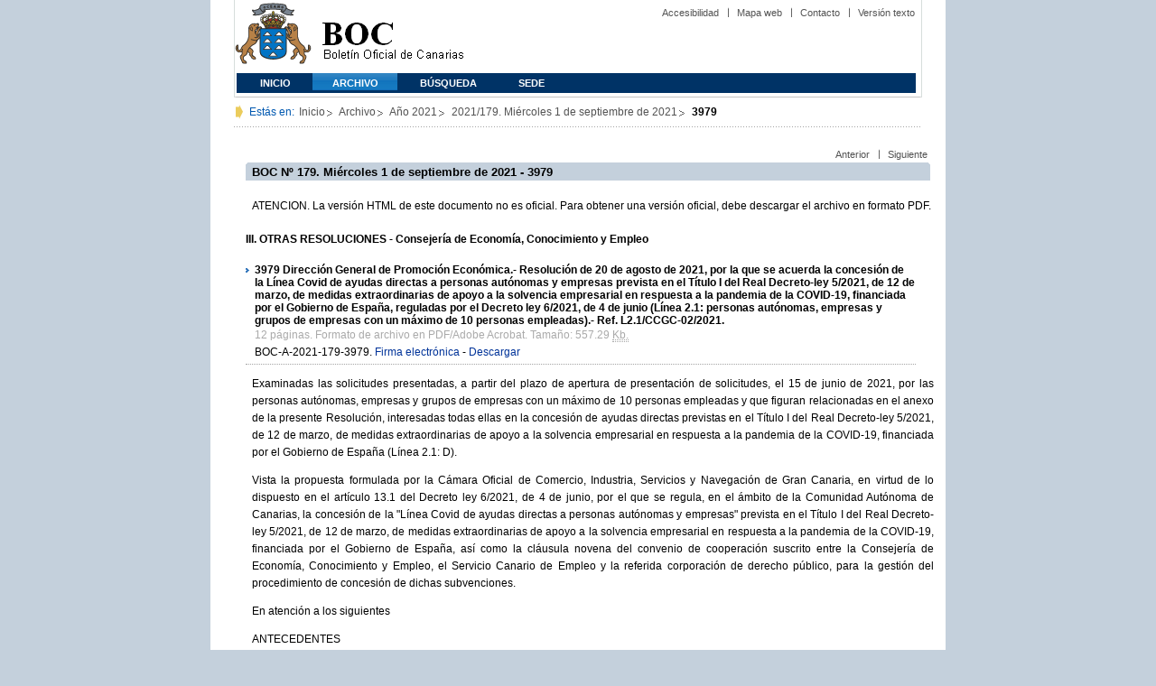

--- FILE ---
content_type: text/html
request_url: https://www.gobiernodecanarias.org/boc/2021/179/003.html
body_size: 31041
content:
<!DOCTYPE html PUBLIC "-//W3C//DTD XHTML 1.0 Transitional//EN" "https://www.w3.org/TR/xhtml1/DTD/xhtml1-transitional.dtd">
<HTML lang="es-ES">
<HEAD>
  <TITLE>BOC - 2021/179. Miércoles 1 de septiembre de 2021 - Anuncio 3979</TITLE>
  <meta http-equiv="Content-Type" content="text/html;charset=UTF-8">
  
  <META NAME="summary" CONTENT="Dirección General de Promoción Económica.- Resolución de 20 de agosto de 2021, por la que se acuerda la concesión de la Línea Covid de ayudas directas a personas autónomas y empresas prevista en el Título I del Real Decreto-ley 5/2021, de 12 de marzo, de medidas extraordinarias de apoyo a la...">
  <META NAME="plainsummary"   CONTENT="Direccion General de Promocion Economica.- Resolucion de 20 de agosto de 2021, por la que se acuerda la concesion de la Linea Covid de ayudas directas a personas autonomas y empresas prevista en el Titulo I del Real Decreto-ley 5/2021, de 12 de marzo, de medidas extraordinarias de apoyo a la solvencia empresarial en respuesta a la pandemia de la COVID-19, financiada por el Gobierno de España, reguladas por el Decreto ley 6/2021, de 4 de junio (Linea 2.1: personas autonomas, empresas y grupos de empresas con un maximo de 10 personas empleadas).- Ref. L2.1/CCGC-02/2021.">
  <META NAME="keywords"       CONTENT="">                 <!--  Palabras clave para RSS -->
  <META NAME="documentnumber" CONTENT="179">
  <META NAME="documentdate"   CONTENT="2021-09-01">
  <META NAME="searchdate"     CONTENT="459459">
  <META NAME="entity"     CONTENT="Consejería de Economía, Conocimiento y Empleo">                          <!--emisor (consejería, presidencia, universidad, juzgado...)-->
  <META NAME="plainentity"    CONTENT="Consejeria de Economia, Conocimiento y Empleo">
  <META NAME="typedocument"   CONTENT="3">                    <!--Criterio:   Disposiciones generales => 1 Autoridades y personal => 2 Otras resoluciones     => 3 Anuncios       => 4  -->


  
    <script type="text/javascript" src="https://www.gobiernodecanarias.org/boc/boc.js"></script> 
    <script type="text/javascript" src="/boc/boc_index.js"></script> 
  
    

  <link rel="icon" type="image/png" href="https://www.gobiernodecanarias.org/boc/favicon.ico">
  <link href="https://www.gobiernodecanarias.org/gc/css/estilos.css" rel="stylesheet" type="text/css" media="screen" />
  <link href="https://www.gobiernodecanarias.org/gc/css/imprime.css" rel="stylesheet" type="text/css" media="print"/>
  <link href="https://www.gobiernodecanarias.org/gc/css/voz.css" rel="stylesheet" type="text/css" media="aural"/>
  <link href="https://www.gobiernodecanarias.org/boc/css/boc.css" rel="stylesheet" type="text/css" media="screen" />
</HEAD>

<BODY>
<div id="principal_interior">
   <div id="bloq_menu">
		<h1 class="bulletin"><a class="gob" href="/" title="Le lleva a la p&aacute;gina principal del Gobierno de Canarias - Opciones de accesibilidad (tecla de acceso: i)" accesskey="i">Gobierno de Canarias</a></h1>
		<h1 class="bulletin"><a class="cac" href="/" title="Le lleva a la p&aacute;gina principal del Gobierno de Canarias - Opciones de accesibilidad (tecla de acceso: i)" accesskey="i">Comunidad Autónoma de Canarias</a></h1>
		<h1 class="bulletin"><a class="boc" href="/boc" title="Le lleva a la página principal del Boletín Oficial de Canarias - Opciones de accesibilidad (tecla de acceso: c)" accesskey="c">Boletín Oficial de Canarias</a></h1>
		<div id="listado_superior">
		<ul>
<!-- MEN? DE AYUDA -->
	    <li class="nobarra"><a href="/boc/accesibilidad.html" accesskey="a" title="Opciones de accesibilidad (tecla de acceso: a)">Accesibilidad</a></li>
	    <li><a href="/boc/mapa.html" accesskey="m" title="Índice de contenidos (tecla de acceso: m)">Mapa web</a></li>
	    <li><a href="/boc/contacto.htm" accesskey="o" title="Contacte con nosotros (tecla de acceso: o)">Contacto</a></li>
      
<li><a href="/boc/archivo/2021/179/pda/003.html" accesskey="t" title="Versión solo texto (tecla de acceso: t)">Versión texto</a></li>

		</ul>
		</div>

<!-- MEN? SUPERIOR -->
		<div class="menu">
			<ul class="men">
	<!-- SU EMPLEA EL CLASS="SELECT" PARA LA SECCIÓN EN LA QUE NOS HALLEMOS Y EL CLASS="INACTIVE" PARA EL RESTO -->
			<li class="inactive"><a href="/boc" accesskey="1" title="Página principal (tecla de acceso: 1)">Inicio</a></li>
			<li class="selec"><a href="/boc/archivo" accesskey="2" title="Archivo (tecla de acceso: 2)">Archivo</a></li>
			<li class="inactive"><a href="/boc/busqueda.html" accesskey="3" title="Búsqueda (tecla de acceso: 3)">Búsqueda</a></li>
            <li class="inactive"><a href="https://sede.gobiernodecanarias.org/boc" accesskey="4" title="SEDE (tecla de acceso: 4)">SEDE</a></li>
			</ul>
		</div>
  </div>
	<div class="espacio">
	</div>
    
<!-- MIGAS DE PAN-->
<div id="migas">
<p class="txt">Est&aacute;s en:</p>
<ul>
<li><a href="/boc" title="Ir a Inicio">Inicio</a></li>
<li><a href="/boc/archivo" title="Ir a Archivo">Archivo</a></li>
<li><a href="/boc/2021/index.html" title="Ir al archivo del año 2021">Año 2021</a></li>
<li><a href="/boc/2021/179/index.html"
  title="Ir al boletín 2021/179">
    2021/179.
    Miércoles 1 de septiembre de 2021</a></li>
<li><strong>3979</strong></li>
</ul>
</div>


<!--CONTENIDO-->
	<div id="bloq_interior" class="bulletin">
<!-- CONTENIDO IZQUIERDO -->
		<div class="bloq_izd">
        
	    <iframe class="menu" frameborder="0" src="/boc/menu.html?year=2021&number=179"><p>Menú de búsqueda y navegación</p></iframe>
        
   		</div>
<!-- CONTENIDO CENTRAL -->

      
<div class="bloq_der_grande">
<div class="conten">

    <div id="listado_superior">
        <ul>
        
             <li class="nobarra"><a class="nobarra" href="./002.html">Anterior</a></li>
        
        
            <li><a href="./004.html">Siguiente</a></li>
        
        </ul>
    </div>

<div class="espacio">
</div>

<h2>BOC Nº 179. Miércoles 1 de septiembre de 2021 - 3979</h2>

<div class="msg_no_oficial">
<p>ATENCION. La versión HTML de este documento no es oficial. Para obtener una versión oficial, debe descargar el archivo en formato PDF.</p>
</div>

<h5 class="article_title">III. OTRAS RESOLUCIONES - Consejería de Economía, Conocimiento y Empleo</h5>

<h3 style="margin-bottom:0px; margin-top:0px;">
          <b>3979</b>
          Dirección General de Promoción Económica.- Resolución de 20 de agosto de 2021, por la que se acuerda la concesión de la Línea Covid de ayudas directas a personas autónomas y empresas prevista en el Título I del Real Decreto-ley 5/2021, de 12 de marzo, de medidas extraordinarias de apoyo a la solvencia empresarial en respuesta a la pandemia de la COVID-19, financiada por el Gobierno de España, reguladas por el Decreto ley 6/2021, de 4 de junio (Línea 2.1: personas autónomas, empresas y grupos de empresas con un máximo de 10 personas empleadas).- Ref. L2.1/CCGC-02/2021.
          <p class="justificado" style="margin-bottom:0px; margin-top:0px; margin-left:0px;">
            <span class="document_info">12 páginas. Formato de archivo en PDF/Adobe Acrobat.
            Tamaño: 557.29 <abbr title="Kilobytes" xml:lang="en">Kb.</abbr></span>
            <br/>
            <span class="cve">BOC-A-2021-179-3979.
            <a title="Descargar la firma electrónica" href="https://sede.gobiernodecanarias.org/boc/boc-a-2021-179-3979.xsign">Firma electrónica</a>
            - <a title="Descargar en formato PDF" href="https://sede.gobiernodecanarias.org/boc/boc-a-2021-179-3979.pdf">Descargar</a>
            </span>
          </p>
        </h3>

 
   
   <p class="justificado">Examinadas las solicitudes presentadas, a partir del plazo de apertura de presentación de solicitudes, el 15 de junio de 2021, por las personas autónomas, empresas y grupos de empresas con un máximo de 10 personas empleadas y que figuran relacionadas en el anexo  de la presente Resolución, interesadas todas ellas en la concesión de ayudas directas previstas en el Título I del Real Decreto-ley 5/2021, de 12 de marzo, de medidas extraordinarias de apoyo a la solvencia empresarial en respuesta a la pandemia de la COVID-19, financiada por el Gobierno de España (Línea 2.1: D).</p>
   
 
   
   <p class="justificado">Vista la propuesta formulada por la Cámara Oficial de Comercio, Industria, Servicios y Navegación de Gran Canaria, en virtud de lo dispuesto en el artículo 13.1 del Decreto ley 6/2021, de 4 de junio, por el que se regula, en el ámbito de la Comunidad Autónoma de Canarias, la concesión de la &quot;Línea Covid de ayudas directas a personas autónomas y empresas&quot; prevista en el Título I del Real Decreto-ley 5/2021, de 12 de marzo, de medidas extraordinarias de apoyo a la solvencia empresarial en respuesta a la pandemia de la COVID-19, financiada por el Gobierno de España, así como la cláusula novena del convenio de cooperación suscrito entre la Consejería de Economía, Conocimiento y Empleo, el Servicio Canario de Empleo y la referida corporación de derecho público, para la gestión del procedimiento de concesión de dichas subvenciones.</p>
   
 
   
   <p class="justificado">En atención a los siguientes</p>
   
 
   
   <p class="justificado">ANTECEDENTES</p>
   
 
   
   <p class="justificado">1º.- Mediante Decreto ley 6/2021, de 4 de junio, se regula, en el ámbito de la Comunidad Autónoma de Canarias, la concesión de la &quot;Línea Covid de ayudas directas a personas autónomas y empresas&quot; prevista en el Título I del Real Decreto-ley 5/2021, de 12 de marzo, de medidas extraordinarias de apoyo a la solvencia empresarial en respuesta a la pandemia de la COVID-19, financiada por el Gobierno de España (BOC nº 115, de 5.6.2021).</p>
   
 
   
   <p class="justificado">Asimismo, mediante Decreto ley 7/2021, de 10 de junio (BOC nº 120, de 11.6.2021), se modifica el citado Decreto ley 6/2021.</p>
   
 
   
   <p class="justificado">2º.- Las medidas extraordinarias de apoyo incorporadas en dicho Decreto ley se financian con fondos del Gobierno de España, con cobertura en la sección 37 «Otras relaciones financieras con Entes Territoriales», servicio 01 «Secretaría General de Financiación Autonómica y Local. Comunidades Autónomas», programa 941O «Otras transferencias a Comunidades Autónomas», concepto 451 «Línea Covid de ayudas directas a autónomos y empresas. Transferencias a las Comunidades Autónomas de Baleares y Canarias», destinándose a la Línea 2.1 de las ayudas reguladas por el Decreto ley 6/2021, de 4 de junio, una cuantía que asciende a 650.000.000,00 euros.</p>
   
 
   
   <p class="justificado">3º.- De conformidad con lo establecido en el apartado 1 del artículo 10 del citado Decreto ley 6/2021, el mecanismo utilizado para la concesión de las subvenciones previstas será el de subvención directa, de conformidad con lo dispuesto en el artículo 22.2.b) de la Ley 38/2003, de 17 de noviembre, General de Subvenciones, así como en el artículo 21.1.c) del Decreto 36/2009, de 31 de marzo, por el que se establece el régimen general de subvenciones de la Comunidad Autónoma de Canarias, y ello atendiendo a la singularidad derivada del impacto económico y social motivado por la crisis sanitaria generada por el COVID-19, que permiten apreciar la concurrencia de razones de interés público, económico y social, que dificultan la convocatoria pública en régimen de concurrencia competitiva de las mismas.</p>
   
 
   
   <p class="justificado">4º.- El plazo de presentación de las solicitudes de subvención directa se determinó en el apartado 1 del artículo 11 del Decreto ley 6/2021, de 4 de junio, estando comprendido entre el 15 de junio y el 28 de julio de 2021, ambos inclusive.</p>
   
 
   
   <p class="justificado">Dentro de dicho periodo, se han presentado las solicitudes que figuran en el anexo de la presente Resolución.</p>
   
 
   
   <p class="justificado">5º.- Con fecha 20 de agosto de 2021 y, de acuerdo con lo establecido en el apartado 1.1 del anexo del Acuerdo de Gobierno de 26 de marzo de 2020, que autoriza las condiciones de los abonos anticipados de subvenciones, aportaciones dinerarias, encargos y encomiendas de gestión, bajo la rúbrica &quot;Condiciones de los abonos anticipados de subvenciones, aportaciones dinerarias, encargos y encomiendas de gestión&quot; (modificado por Acuerdos de 1 de octubre de 2020, 26 de noviembre de 2020 y 25 de febrero de 2021), se emite Certificado nº 169/2021, acreditativo de que las personas y entidades relacionadas en el anexo de la presente resolución no tienen otras subvenciones, concedidas por la persona titular de la Dirección General de Promoción Económica y gestionadas por dicho Centro Directivo, con abono anticipado y pendientes de justificación cuyo plazo haya transcurrido sin haberse presentado la misma, en los dos ejercicios inmediatos anteriores al que ahora se concede.</p>
   
 
   
   <p class="justificado">CONSIDERACIONES JURÍDICAS</p>
   
 
   
   <p class="justificado">Primera.- Corresponde a la persona titular de la Dirección General de Promoción Económica (en el supuesto de la Línea 2), la concesión de las ayudas y la aprobación del gasto, conforme a lo dispuesto en el apartado 3 del artículo 13 del citado Decreto ley 6/2021, de 4 de junio.</p>
   
 
   
   <p class="justificado">Segunda.- La presente resolución se dicta al amparo de lo establecido en el citado Decreto ley; en el Decreto 36/2009, de 31 de marzo, por el que se establece el régimen general de subvenciones de la Comunidad Autónoma de Canarias; en la Ley 38/2003, de 17 de noviembre, General de Subvenciones; en su Reglamento de Desarrollo, aprobado por el Real Decreto 887/2006, de 21 de julio, así como en todas aquellas normas que las complementen o desarrollen.</p>
   
 
   
   <p class="justificado">Tercera.- Conforme a lo dispuesto en el apartado 4 del artículo 13 del Decreto ley 6/2021, la concesión de la subvención se realizará, hasta el agotamiento del crédito disponible, atendiendo a la fecha de presentación de las solicitudes de subvención que estén completas, o, si no estuviesen completas, a la fecha en que reúnan toda la documentación necesaria, una vez subsanadas, en su caso, las omisiones o defectos que, en la misma, se hubieran apreciado por el órgano instructor.</p>
   
 
   
   <p class="justificado">Cuarta.- De acuerdo con lo previsto en el artículo 57 de la Ley 39/2015, de 1 de octubre, del Procedimiento Administrativo Común de las Administraciones Públicas, el órgano administrativo que inicie o tramite un procedimiento, cualquiera que haya sido la forma de su iniciación, podrá disponer, de oficio o a instancia de parte, su acumulación a otros con los que guarde identidad sustancial o íntima conexión, siempre que sea el mismo órgano quien deba tramitar y resolver el procedimiento.</p>
   
 
   
   <p class="justificado">Contra el acuerdo de acumulación no procederá recurso alguno.</p>
   
 
   
   <p class="justificado">Quinta.- El acto de concesión de las subvenciones en el citado Decreto ley 6/2021, de 4 de junio, se encuentra sometido al control financiero permanente, al no quedar incluido en el ámbito de aplicación del Acuerdo de Gobierno de 21 de enero de 2021, por el que se suspenden durante el ejercicio 2021, para determinadas actuaciones, los Acuerdos de Gobierno por los que se sustituyó la función interventora por el control financiero permanente, y se adoptan para el ejercicio 2021 medidas de seguimiento sobre la ejecución del presupuesto de gastos del sector público limitativo para contribuir a su racionalización y al cumplimiento del objetivo de estabilidad presupuestaria (modificado por Acuerdo de Gobierno de 10 de junio de 2021).</p>
   
 
   
   <p class="justificado">Sexta.- La consignación presupuestaria reservada para la  Línea 2.1 de las subvenciones reguladas mediante el Decreto ley 6/2021, de 4 de junio, asciende a seiscientos cincuenta millones (650.000.000,00) de euros, con cargo al crédito consignado en la aplicación presupuestaria 2021.15.14.433C.470.02, Fondo 4015016, línea de actuación 154G1139, &quot;Medidas de apoyo a la solvencia empresarial COVID-19-(10 o menos personas empleadas)&quot;.</p>
   
 
   
   <p class="justificado">Séptima.- Por aplicación de lo dispuesto en el artículo 19.3 de la Ley 38/2003, de 17 de noviembre, General de Subvenciones, el importe de las subvenciones en ningún caso podrá ser de tal cuantía que, aisladamente o en concurrencia con otras ayudas o subvenciones, supere el coste de la actividad subvencionada.</p>
   
 
   
   <p class="justificado">Octava.- Visto el Informe-Propuesta de la Cámara de Comercio, Servicios, Industria y Navegación de Gran Canaria, suscrito el 20 de agosto de 2021, acerca de las ciento dos (102) solicitudes presentadas a partir del 15 de junio de 2021 y que figuran en el anexo, por un importe total de diez millones seiscientos cuarenta y un mil setecientos noventa y un euros con treinta y ocho céntimos (10.641.791,38 euros), y en el que se hace constar que las mismas cumplen con los requisitos exigidos en el Decreto ley 6/2021, de 4 de junio, por lo que corresponde dictar resolución de concesión de subvención directa en su favor, procediendo a su abono de acuerdo al régimen establecido en el referido Decreto ley.</p>
   
 
   
   <p class="justificado">Novena.- De acuerdo con lo establecido en el artículo 25.1 de la Ley 7/2020, de 29 de diciembre, de Presupuestos Generales de la Comunidad Autónoma de Canarias para 2021, corresponde al Gobierno autorizar todos los gastos de cuantía superior a 2.000.000 de euros.</p>
   
 
   
   <p class="justificado">No obstante lo anterior y, con arreglo a lo dispuesto en el apartado 6 del artículo 10 del Decreto ley 6/2021, de 4 de junio, los expedientes de gastos correspondientes a las subvenciones directas a que se refiere el apartado 1 del referido artículo quedan exceptuados de la autorización previa del Gobierno que en atención a su cuantía se establezca en las leyes anuales de presupuesto.</p>
   
 
   
   <p class="justificado">Décima.- Conforme a lo dispuesto en el apartado primero.1.a), 1, del Acuerdo de Gobierno de 21 de enero de 2021, por el que se suspenden durante el ejercicio 2021, para determinadas actuaciones, los Acuerdos de Gobierno por los que se sustituyó la función interventora por el control financiero permanente y se adoptan para el ejercicio 2021 medidas de seguimiento, sobre la ejecución del presupuesto de gastos del Sector Público con presupuesto limitativo, para contribuir a su racionalización y al cumplimiento del objetivo de estabilidad presupuestaria (modificado por Acuerdo de Gobierno de 10 de junio de 2021). Se exceptúan de la realización de la función interventora los expedientes de gastos correspondientes a las subvenciones directas cuyo régimen de concesión es objeto de regulación por el Decreto ley 6/2021, de 4 de junio, por el que se regula, en el ámbito de la Comunidad Autónoma de Canarias, la concesión de la &quot;Línea Covid de ayudas directas a personas autónomas y empresas&quot; prevista en el Título I del Real Decreto-ley 5/2021, de 12 de marzo, de medidas extraordinarias de apoyo a la solvencia empresarial en respuesta a la pandemia de la COVID-19, financiada por el Gobierno de España, en razón a su exceptuación de la autorización del Gobierno establecida en el artículo 10.6 del Decreto ley 6/2021, de 4 de junio.</p>
   
 
   
   <p class="justificado">Undécima.- De acuerdo con lo establecido en el apartado 7 del artículo 13 del Decreto ley 6/2021, de 4 de junio, las resoluciones se notificarán mediante su publicación en el Boletín Oficial de Canarias. Asimismo, a efectos de su conocimiento, serán objeto de publicidad en el tablón de anuncios de la Administración Pública de la Comunidad Autónoma de Canarias.</p>
   
 
   
   <p class="justificado">Duodécima.- Acreditada la efectividad del hecho que da cobertura a esta Resolución, y previa comprobación de que la persona o entidad beneficiaria se encuentra al corriente de sus obligaciones tributarias con la Agencia Estatal de Administración Tributaria, la Agencia Tributaria Canaria y la Seguridad Social.</p>
   
 
   
   <p class="justificado">Décimo tercera.- Acreditado que las personas autónomas, empresas y grupos de empresas con un máximo de diez personas empleadas y que figuran relacionadas en el anexo no son deudoras por obligaciones de reintegro de subvención.</p>
   
 
   
   <p class="justificado">Vistos los citados antecedentes y consideraciones jurídicas, y en el ejercicio de competencias que tengo legalmente atribuidas,</p>
   
 
   
   <p class="justificado">R E S U E L V O:</p>
   
 
   
   <p class="justificado">Primero.- Conceder ayudas a las personas autónomas, empresas y grupos de empresas con un máximo de diez personas empleadas y que figuran relacionadas en el anexo de la presente resolución, correspondiente a un total de ciento dos (102) solicitudes, por las cuantías establecidas en el mismo con cargo a la aplicación 2021.15.14.433C.470.02 Fondo 4015016, Línea de actuación 154G1139, &quot;Medidas de apoyo a la solvencia empresarial COVID-19-(10 o menos personas empleadas)&quot;, por un importe global de diez millones seiscientos cuarenta y un mil setecientos noventa y un euros con treinta y ocho céntimos (10.641.791,38 euros).</p>
   
 
   
   <p class="justificado">Segundo.- Las personas beneficiarias de estas subvenciones están obligadas al cumplimiento de las obligaciones y compromisos asumidos como consecuencia de la concesión, establecidos en el artículo 5 del Decreto ley 2/2021.</p>
   
 
   
   <p class="justificado">Tercero.- Los abonos de los importes de las presentes subvenciones directas concedidas se realizarán a través de la Cámara Oficial de Comercio, Industria, Servicios y Navegación de Gran Canaria, con NIF Q3573002G, en su condición de entidad colaboradora en la gestión del procedimiento de concesión directa de estas subvenciones, a las cuentas corrientes designadas por cada beneficiario en el momento de la solicitud.</p>
   
 
   
   <p class="justificado">Cuarto.- La verificación de las subvenciones se realizará en el marco de lo establecido en la Ley 38/2003, de 17 de noviembre, y en el Decreto 36/2009, de 31 de marzo.</p>
   
 
   
   <p class="justificado">Quinto.- De acuerdo con lo establecido en los apartados 3 y 4 del artículo 15 del Decreto ley 6/2021, de 4 de junio:</p>
   
 
   
   <p class="justificado">- Las subvenciones de la Línea 2 concedidas por el importe mínimo de 4.000 euros no requerirán otra justificación que la acreditación de los requisitos establecidos en los artículos 3 y 7 del presente Decreto ley.</p>
   
 
   
   <p class="justificado">- Las subvenciones de la Línea 2 concedidas por importe superior a 4.000 euros y hasta 100.000 euros, se justificarán mediante la modalidad de cuenta justificativa simplificada, prevista en el artículo 28 del Decreto 36/2009, de 31 de marzo.</p>
   
 
   
   <p class="justificado">- Las subvenciones de la Línea 2 concedidas por importe superior a 100.000 euros, se justificarán mediante la modalidad de cuenta justificativa con aportación de informe auditor, prevista en el artículo 27 del Decreto 36/2009, de 31 de marzo.</p>
   
 
   
   <p class="justificado">- El plazo de justificación será del 1 de enero al 28 de febrero de 2022.</p>
   
 
   
   <p class="justificado">El contenido y alcance de las cuentas justificativas simplificadas y con aportación de informe de auditor es el regulado en los artículos 17 y 18, respectivamente, del Decreto ley 6/2021, de 4 de junio.</p>
   
 
   
   <p class="justificado">Sexto.- En relación con la obligación de mantenimiento de la actividad y, a efectos del cumplimiento de lo dispuesto en el apartado 5 del artículo 4 del Real Decreto-ley 5/2021, de 12 de marzo, las personas autónomas y empresas beneficiarias están obligadas a aportar, por el mismo medio que la presentación de solicitudes, en un plazo que expira el 31 de diciembre de 2022, el formulario incluido como anexo del Decreto ley 6/2021, de 4 de junio, junto con la documentación siguiente, salvo que hubieran otorgado autorización a la Administración para su consulta:</p>
   
 
   
   <p class="justificado">Además de la cuenta justificativa indicada anteriormente en aquellos supuestos en los que se hubiera autorizado el cruce telemático de datos con la AEAT, se comprobará durante el primer trimestre de 2023, que la beneficiaria no ha repartido dividendos durante 2021 o 2022, así como el mantenimiento de la actividad económica hasta el 30 de junio de 2022. En caso de no haber autorizado el cruce de datos, deberá aportarse en el mismo periodo y deberá aportarse telemáticamente:</p>
   
 
   
   <p class="justificado">- Declaraciones trimestrales del modelo 123 de los ejercicios 2021 y 2022 o, en su caso, el modelo 193 resumen anual de dichas declaraciones.</p>
   
 
   
   <p class="justificado">- Certificado de situación censal de la AEAT.</p>
   
 
   
   <p class="justificado">Asimismo, en el plazo de un mes desde que hayan transcurrido dos años desde la concesión de la ayuda, deberá aportar certificado acreditativo de no haber aprobado incrementos en las retribuciones de la alta dirección durante un periodo de dos años desde la concesión de la ayuda, también telemáticamente.</p>
   
 
   
   <p class="justificado">En caso de incumplimiento de los compromisos a que se refiere el apartado 2 de la Disposición adicional cuarta del Real Decreto-ley 5/2021, de 12 de marzo, procederá el reintegro de la subvención concedida.</p>
   
 
   
   <p class="justificado">Séptimo.- Las personas, empresas y grupos de empresas con un máximo de 10 personas empleadas y que resulten beneficiarias de las ayudas concedidas mediante la presente resolución, estarán obligadas a facilitar las comprobaciones que garanticen la correcta realización de las actuaciones objeto de la subvención. Asimismo, estarán sometidas a las actuaciones de comprobación a efectuar por la Dirección General de Promoción Económica, así como al control financiero de la Intervención General de la Consejería de Hacienda, Presupuestos y Asuntos Europeos, o de cualquier órgano, nacional o de la Unión Europea. A estos efectos, la Dirección General de Promoción Económica podrá realizar las comprobaciones e inspecciones que entienda pertinentes, pudiendo solicitar a las personas, empresas y grupos de empresas beneficiarias de las ayudas, cuantas aclaraciones y documentación considere oportunas. El incumplimiento de lo requerido por la Administración podrá considerarse causa suficiente para proceder al reintegro total o parcial de las cantidades percibidas.</p>
   
 
   
   <p class="justificado">La Dirección General de Promoción Económica verificará que las personas beneficiarias han cumplido con la conducta subvencionada y la veracidad de los aspectos declarados en su solicitud. Para ello, se hará una muestra del 10% de la población subvencionada y se podrá contratar a auditores de cuentas especialistas en control de subvenciones públicas. El porcentaje de la muestra podrá incrementarse en función de los resultados obtenidos.</p>
   
 
   
   <p class="justificado">Octavo.- De conformidad con lo estipulado en el artículo 90 del Reglamento de la Ley 38/2003, de 17 de noviembre, General de Subvenciones, aprobado por el Real Decreto 887/2006, de 21 de julio, se pone en conocimiento de las eventuales personas beneficiarias de las subvenciones directas concedidas que, en el supuesto de devoluciones voluntarias de las cantidades percibidas, estas deberán realizarse mediante ingreso, formulado a través del Modelo 800 de la Agencia Tributaria Canaria, disponible en la siguiente dirección de Internet: https://sede.gobiernodecanarias.org/tributos/jsf/publico/presentacion/formularios/mod800/formulario.jsp</p>
   
 
   
   <p class="justificado">Deberá indicarse el concepto &quot;130-Reintegro de subvenciones e intereses de subvenciones&quot;.</p>
   
 
   
   <p class="justificado">Dicho ingreso deberá ser comunicado de forma inmediata al Servicio Canario de Empleo, a través de escrito donde se identifique a la persona interesada, y el expediente administrativo del que trae causa, acompañando copia del abonaré bancario.</p>
   
 
   
   <p class="justificado">Asimismo, se advierte que la devolución voluntaria llevará aparejado el respectivo cálculo de los intereses legales de demora que correspondan, de conformidad con lo establecido en el artículo 37.1 de la Ley 38/2003, General de Subvenciones, en cuantía que se comunicará en debida forma a las personas o empresas interesadas.</p>
   
 
   
   <p class="justificado">Noveno.- Las personas y empresas beneficiarias deberán cumplir con las obligaciones establecidas por la normativa de aplicación en materia de información y publicidad, derivadas de la subvención concedida.</p>
   
 
   
   <p class="justificado">Décimo.- La presente Resolución se notificará a las personas interesadas a través de su inserción en el Boletín Oficial de Canarias y, a efectos de su conocimiento, en el tablón de anuncios de la sede electrónica de la Administración Pública de la Comunidad Autónoma de Canarias, de conformidad con lo dispuesto en el apartado 7 del artículo 13 del Decreto ley 6/2021, de 4 de junio, con la indicación de que, contra la misma, que no pone fin a la vía administrativa, podrá interponerse por la persona interesada recurso de alzada ante la Viceconsejería de Economía e Internacionalización, en el plazo de un mes, que se computará a partir del día siguiente a aquel en que tenga lugar la notificación, y concluirá el mismo día en que se produjo la notificación en el mes de vencimiento, conforme a lo dispuesto en los artículos 30, 121 y 122 de la Ley 39/2015, de 1 de octubre, del Procedimiento Administrativo Común de las Administraciones Públicas, sin perjuicio de cualquier otro recurso que se estime procedente.</p>
   
 
   
   <p class="justificado">Las Palmas de Gran Canaria, a 20 de agosto de 2021.- El Director General de Promoción Económica, Laureano Pérez Rodríguez.</p>
   
 

 
 <p class="justificado anexo">Ver anexo en las páginas 37689-37693 del
 documento <a href="https://sede.gobiernodecanarias.org/boc/boc-a-2021-179-3979.pdf" title="Descargar en formato PDF">Descargar</a>
 </p>
   
 <p>

</div>


</div>
<!-- PIE DE PÁGINA -->
		<div id="pie">
		<p class="izda">&copy; Gobierno de Canarias</p>
			<div class="dcha">
			<ul>
			<li class="nobarra3"><a href="/avisolegal.html" title="Aviso legal">Aviso Legal</a></li>
			<li><a href="/sugrec/" title="Sugerencias y Reclamaciones">Sugerencias y Reclamaciones</a></li>
			</ul>
			</div>
		</div>
	</div>
</div>
</body>
</html>

